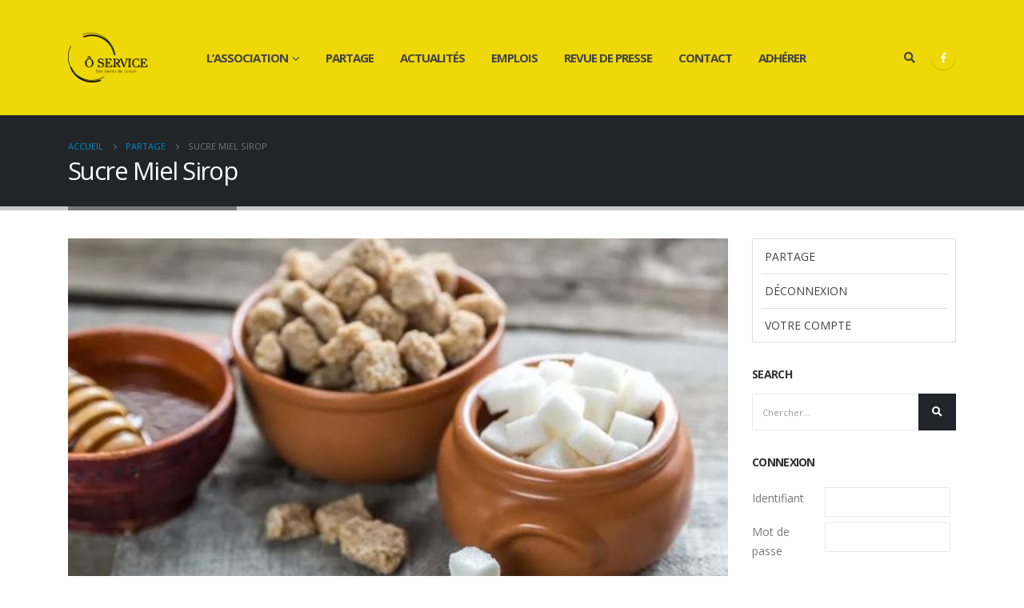

--- FILE ---
content_type: text/html; charset=UTF-8
request_url: https://oservice.fr/sucre-miel-sirop/
body_size: 13672
content:
<!DOCTYPE html>
<html lang="fr-FR">
<head>
	<meta charset="UTF-8">
	<!--[if IE]><meta http-equiv='X-UA-Compatible' content='IE=edge,chrome=1'><![endif]-->
	<meta name="viewport" content="width=device-width, initial-scale=1.0, minimum-scale=1.0">
	<link rel="profile" href="http://gmpg.org/xfn/11" />
	<link rel="pingback" href="https://oservice.fr/xmlrpc.php" />

		<link rel="shortcut icon" href="//oservice.fr/wp-content/uploads/2020/04/oservice-logo-fd-trans-cmjn.png" type="image/x-icon" />
		<link rel="apple-touch-icon" href="//oservice.fr/wp-content/uploads/2020/04/oservice-logo-fd-trans-cmjn.png">
		<link rel="apple-touch-icon" sizes="120x120" href="//oservice.fr/wp-content/uploads/2020/04/oservice-logo-fd-trans-cmjn.png">
		<link rel="apple-touch-icon" sizes="76x76" href="//oservice.fr/wp-content/uploads/2020/04/oservice-logo-fd-trans-cmjn.png">
		<link rel="apple-touch-icon" sizes="152x152" href="//oservice.fr/wp-content/uploads/2020/04/oservice-logo-fd-trans-cmjn.png">
	<title>Sucre Miel Sirop &#8211; Ô Service</title>
<link rel="alternate" hreflang="fr" href="https://oservice.fr/sucre-miel-sirop/" />
<link rel='dns-prefetch' href='//fonts.googleapis.com' />
<link rel='dns-prefetch' href='//s.w.org' />
<link rel="alternate" type="application/rss+xml" title="Ô Service &raquo; Flux" href="https://oservice.fr/feed/" />
<link rel="alternate" type="application/rss+xml" title="Ô Service &raquo; Flux des commentaires" href="https://oservice.fr/comments/feed/" />
<link rel="alternate" type="application/rss+xml" title="Ô Service &raquo; Sucre Miel Sirop Flux des commentaires" href="https://oservice.fr/sucre-miel-sirop/feed/" />
		<script>
			window._wpemojiSettings = {"baseUrl":"https:\/\/s.w.org\/images\/core\/emoji\/12.0.0-1\/72x72\/","ext":".png","svgUrl":"https:\/\/s.w.org\/images\/core\/emoji\/12.0.0-1\/svg\/","svgExt":".svg","source":{"concatemoji":"https:\/\/oservice.fr\/wp-includes\/js\/wp-emoji-release.min.js?ver=5.4.18"}};
			/*! This file is auto-generated */
			!function(e,a,t){var n,r,o,i=a.createElement("canvas"),p=i.getContext&&i.getContext("2d");function s(e,t){var a=String.fromCharCode;p.clearRect(0,0,i.width,i.height),p.fillText(a.apply(this,e),0,0);e=i.toDataURL();return p.clearRect(0,0,i.width,i.height),p.fillText(a.apply(this,t),0,0),e===i.toDataURL()}function c(e){var t=a.createElement("script");t.src=e,t.defer=t.type="text/javascript",a.getElementsByTagName("head")[0].appendChild(t)}for(o=Array("flag","emoji"),t.supports={everything:!0,everythingExceptFlag:!0},r=0;r<o.length;r++)t.supports[o[r]]=function(e){if(!p||!p.fillText)return!1;switch(p.textBaseline="top",p.font="600 32px Arial",e){case"flag":return s([127987,65039,8205,9895,65039],[127987,65039,8203,9895,65039])?!1:!s([55356,56826,55356,56819],[55356,56826,8203,55356,56819])&&!s([55356,57332,56128,56423,56128,56418,56128,56421,56128,56430,56128,56423,56128,56447],[55356,57332,8203,56128,56423,8203,56128,56418,8203,56128,56421,8203,56128,56430,8203,56128,56423,8203,56128,56447]);case"emoji":return!s([55357,56424,55356,57342,8205,55358,56605,8205,55357,56424,55356,57340],[55357,56424,55356,57342,8203,55358,56605,8203,55357,56424,55356,57340])}return!1}(o[r]),t.supports.everything=t.supports.everything&&t.supports[o[r]],"flag"!==o[r]&&(t.supports.everythingExceptFlag=t.supports.everythingExceptFlag&&t.supports[o[r]]);t.supports.everythingExceptFlag=t.supports.everythingExceptFlag&&!t.supports.flag,t.DOMReady=!1,t.readyCallback=function(){t.DOMReady=!0},t.supports.everything||(n=function(){t.readyCallback()},a.addEventListener?(a.addEventListener("DOMContentLoaded",n,!1),e.addEventListener("load",n,!1)):(e.attachEvent("onload",n),a.attachEvent("onreadystatechange",function(){"complete"===a.readyState&&t.readyCallback()})),(n=t.source||{}).concatemoji?c(n.concatemoji):n.wpemoji&&n.twemoji&&(c(n.twemoji),c(n.wpemoji)))}(window,document,window._wpemojiSettings);
		</script>
		<style>
img.wp-smiley,
img.emoji {
	display: inline !important;
	border: none !important;
	box-shadow: none !important;
	height: 1em !important;
	width: 1em !important;
	margin: 0 .07em !important;
	vertical-align: -0.1em !important;
	background: none !important;
	padding: 0 !important;
}
</style>
	<link rel='stylesheet' id='wp-block-library-css'  href='https://oservice.fr/wp-includes/css/dist/block-library/style.min.css?ver=5.4.18' media='all' />
<link rel='stylesheet' id='wp-block-library-theme-css'  href='https://oservice.fr/wp-includes/css/dist/block-library/theme.min.css?ver=5.4.18' media='all' />
<link rel='stylesheet' id='contact-form-7-css'  href='https://oservice.fr/wp-content/plugins/contact-form-7/includes/css/styles.css?ver=5.3.2' media='all' />
<link rel='stylesheet' id='wpdm-font-awesome-css'  href='https://oservice.fr/wp-content/plugins/download-manager/assets/fontawesome/css/all.min.css?ver=5.4.18' media='all' />
<link rel='stylesheet' id='wpdm-front-bootstrap-css'  href='https://oservice.fr/wp-content/plugins/download-manager/assets/bootstrap/css/bootstrap.min.css?ver=5.4.18' media='all' />
<link rel='stylesheet' id='wpdm-front-css'  href='https://oservice.fr/wp-content/plugins/download-manager/assets/css/front.css?ver=5.4.18' media='all' />
<link rel='stylesheet' id='rs-plugin-settings-css'  href='https://oservice.fr/wp-content/plugins/revslider/public/assets/css/rs6.css?ver=6.2.1' media='all' />
<style id='rs-plugin-settings-inline-css'>
#rs-demo-id {}
.tparrows:before{color:#7a7a7a;text-shadow:0 0 3px #fff;}.revslider-initialised .tp-loader{z-index:18;}
</style>
<link rel='stylesheet' id='wpml-tm-admin-bar-css'  href='https://oservice.fr/wp-content/plugins/wpml-translation-management/res/css/admin-bar-style.css?ver=2.9.8' media='all' />
<link rel='stylesheet' id='dashicons-css'  href='https://oservice.fr/wp-includes/css/dashicons.min.css?ver=5.4.18' media='all' />
<link rel='stylesheet' id='login-with-ajax-css'  href='https://oservice.fr/wp-content/plugins/login-with-ajax/templates/widget.css?ver=4.1' media='all' />
<link rel='stylesheet' id='js_composer_front-css'  href='https://oservice.fr/wp-content/plugins/js_composer/assets/css/js_composer.min.css?ver=6.1' media='all' />
<link rel='stylesheet' id='porto-google-fonts-css'  href='//fonts.googleapis.com/css?family=Open+Sans%3A200%2C300%2C400%2C500%2C600%2C700%2C800%7CShadows+Into+Light%3A400%2C700%7CPlayfair+Display%3A400%2C700&#038;ver=5.4.18' media='all' />
<link rel='stylesheet' id='bootstrap-css'  href='https://oservice.fr/wp-content/uploads/porto_styles/bootstrap.css?ver=5.3.2' media='all' />
<link rel='stylesheet' id='porto-plugins-css'  href='https://oservice.fr/wp-content/themes/porto/css/plugins.css?ver=5.4.18' media='all' />
<link rel='stylesheet' id='porto-theme-css'  href='https://oservice.fr/wp-content/themes/porto/css/theme.css?ver=5.4.18' media='all' />
<link rel='stylesheet' id='porto-shortcodes-css'  href='https://oservice.fr/wp-content/uploads/porto_styles/shortcodes.css?ver=5.3.2' media='all' />
<link rel='stylesheet' id='porto-dynamic-style-css'  href='https://oservice.fr/wp-content/uploads/porto_styles/dynamic_style.css?ver=5.3.2' media='all' />
<link rel='stylesheet' id='porto-style-css'  href='https://oservice.fr/wp-content/themes/porto/style.css?ver=5.4.18' media='all' />
<style id='porto-style-inline-css'>
#header .logo,.side-header-narrow-bar-logo{max-width:100px}@media (min-width:1170px){#header .logo{max-width:100px}}@media (max-width:991px){#header .logo{max-width:100px}}@media (max-width:767px){#header .logo{max-width:100px}}#header.sticky-header .logo{max-width:100px}.loading-overlay-showing > .loading-overlay{opacity:1;visibility:visible;transition-delay:0}.loading-overlay{transition:visibility 0s ease-in-out 0.5s,opacity 0.5s ease-in-out;position:absolute;bottom:0;left:0;opacity:0;right:0;top:0;visibility:hidden}.loading-overlay .loader{display:inline-block;border:2px solid transparent;width:40px;height:40px;-webkit-animation:spin 0.75s infinite linear;animation:spin 0.75s infinite linear;border-image:none;border-radius:50%;vertical-align:middle;position:absolute;margin:auto;left:0;right:0;top:0;bottom:0;z-index:2;border-top-color:#7a7a7a}.loading-overlay .loader:before{content:"";display:inline-block;border:inherit;width:inherit;height:inherit;-webkit-animation:spin 1.5s infinite ease;animation:spin 1.5s infinite ease;border-radius:inherit;position:absolute;left:-2px;top:-2px;border-top-color:inherit}body > .loading-overlay{position:fixed;z-index:999999}@media (min-width:992px){}@media (max-width:991px){#header .header-main .header-left,#header .header-main .header-center,#header .header-main .header-right,.fixed-header #header .header-main .header-left,.fixed-header #header .header-main .header-right,.fixed-header #header .header-main .header-center{padding-top:15px;padding-bottom:15px}}.page-top .page-title-wrap{line-height:0}.page-top .page-title:not(.b-none):after{content:'';position:absolute;width:100%;left:0;border-bottom:5px solid #7a7a7a;bottom:-32px}#header .feature-box p{line-height:1.5}@media (min-width:992px){.header-bottom{border-top:1px solid rgba(0,0,0,.08)}}@media (min-width:1440px){.container{max-width:1440px}}b{font-weight:900}.progress-label{font-size:.8em}.portfolio-item .thumb-info{background:#f4f4f4}.image-box .porto-sicon-header p{letter-spacing:-0.05em}.pagination-wrap .pagination{-ms-flex-pack:end;justify-content:flex-end}.posts-large .entry-title a{color:inherit}.posts-large .post .post-date .format,.posts-large .post .post-date .month{background:#212529}.posts-large .post .post-date .day{color:#212529}#header .share-links a:not(:hover){background:none;color:#fff}.header-bottom{border-top:1px solid #ededed}#header .main-menu > li.menu-item:first-child > a{padding-left:0}#footer .post-image img{width:70px;border-radius:50%}#footer .post-item-small{line-height:24px;border-top:none}#footer .post-item-small .post-image{margin-right:15px}#footer .post-item-small .post-date{font-size:.9em;margin-top:5px}#footer #recentcomments{border-bottom:none}#footer .recentcomments{border-top:none;margin-bottom:.4em;opacity:.8}#footer .recentcomments:before,#footer .recentcomments a{color:#08c}#footer .widget .recentcomments,#footer .recentcomments span{color:#fff}#footer .recentcomments a,#footer .recentcomments span{font-size:1em;font-weight:700}.widget_recent_comments > ul li:before{content:"\f105";font-size:1em;opacity:1;margin-right:.5rem}
</style>
<!--[if lt IE 10]>
<link rel='stylesheet' id='porto-ie-css'  href='https://oservice.fr/wp-content/themes/porto/css/ie.css?ver=5.4.18' media='all' />
<![endif]-->
<link rel='stylesheet' id='styles-child-css'  href='https://oservice.fr/wp-content/themes/porto-o-service/style.css?ver=5.4.18' media='all' />
<script src='https://oservice.fr/wp-includes/js/jquery/jquery.js?ver=1.12.4-wp'></script>
<script src='https://oservice.fr/wp-includes/js/jquery/jquery-migrate.min.js?ver=1.4.1'></script>
<script src='https://oservice.fr/wp-content/plugins/download-manager/assets/bootstrap/js/popper.min.js?ver=5.4.18'></script>
<script src='https://oservice.fr/wp-content/plugins/download-manager/assets/bootstrap/js/bootstrap.min.js?ver=5.4.18'></script>
<script>
var wpdm_url = {"home":"https:\/\/oservice.fr\/","site":"https:\/\/oservice.fr\/","ajax":"https:\/\/oservice.fr\/wp-admin\/admin-ajax.php"};
var wpdm_js = {"spinner":"<i class=\"fas fa-sun fa-spin\"><\/i>","client_id":"8c5e59a3905576c3b2c4514892c0206a"};
</script>
<script src='https://oservice.fr/wp-content/plugins/download-manager/assets/js/front.js?ver=3.2.76'></script>
<script src='https://oservice.fr/wp-content/plugins/revslider/public/assets/js/rbtools.min.js?ver=6.0'></script>
<script src='https://oservice.fr/wp-content/plugins/revslider/public/assets/js/rs6.min.js?ver=6.2.1'></script>
<script>
var LWA = {"ajaxurl":"https:\/\/oservice.fr\/wp-admin\/admin-ajax.php","off":""};
</script>
<script src='https://oservice.fr/wp-content/plugins/login-with-ajax/templates/login-with-ajax.legacy.min.js?ver=4.1'></script>
<link rel='https://api.w.org/' href='https://oservice.fr/wp-json/' />
<link rel="EditURI" type="application/rsd+xml" title="RSD" href="https://oservice.fr/xmlrpc.php?rsd" />
<link rel="wlwmanifest" type="application/wlwmanifest+xml" href="https://oservice.fr/wp-includes/wlwmanifest.xml" /> 
<link rel='prev' title='Sole' href='https://oservice.fr/sole/' />
<link rel='next' title='Truffe blanche' href='https://oservice.fr/truffe-blanche/' />
<meta name="generator" content="WordPress 5.4.18" />
<link rel="canonical" href="https://oservice.fr/sucre-miel-sirop/" />
<link rel='shortlink' href='https://oservice.fr/?p=19245' />
<link rel="alternate" type="application/json+oembed" href="https://oservice.fr/wp-json/oembed/1.0/embed?url=https%3A%2F%2Foservice.fr%2Fsucre-miel-sirop%2F" />
<link rel="alternate" type="text/xml+oembed" href="https://oservice.fr/wp-json/oembed/1.0/embed?url=https%3A%2F%2Foservice.fr%2Fsucre-miel-sirop%2F&#038;format=xml" />
<meta name="generator" content="WPML ver:4.3.15 stt:1,4;" />
<style>.recentcomments a{display:inline !important;padding:0 !important;margin:0 !important;}</style><meta name="generator" content="Powered by WPBakery Page Builder - drag and drop page builder for WordPress."/>
<meta name="generator" content="Powered by Slider Revolution 6.2.1 - responsive, Mobile-Friendly Slider Plugin for WordPress with comfortable drag and drop interface." />
<script type="text/javascript">function setREVStartSize(e){			
			try {								
				var pw = document.getElementById(e.c).parentNode.offsetWidth,
					newh;
				pw = pw===0 || isNaN(pw) ? window.innerWidth : pw;
				e.tabw = e.tabw===undefined ? 0 : parseInt(e.tabw);
				e.thumbw = e.thumbw===undefined ? 0 : parseInt(e.thumbw);
				e.tabh = e.tabh===undefined ? 0 : parseInt(e.tabh);
				e.thumbh = e.thumbh===undefined ? 0 : parseInt(e.thumbh);
				e.tabhide = e.tabhide===undefined ? 0 : parseInt(e.tabhide);
				e.thumbhide = e.thumbhide===undefined ? 0 : parseInt(e.thumbhide);
				e.mh = e.mh===undefined || e.mh=="" || e.mh==="auto" ? 0 : parseInt(e.mh,0);		
				if(e.layout==="fullscreen" || e.l==="fullscreen") 						
					newh = Math.max(e.mh,window.innerHeight);				
				else{					
					e.gw = Array.isArray(e.gw) ? e.gw : [e.gw];
					for (var i in e.rl) if (e.gw[i]===undefined || e.gw[i]===0) e.gw[i] = e.gw[i-1];					
					e.gh = e.el===undefined || e.el==="" || (Array.isArray(e.el) && e.el.length==0)? e.gh : e.el;
					e.gh = Array.isArray(e.gh) ? e.gh : [e.gh];
					for (var i in e.rl) if (e.gh[i]===undefined || e.gh[i]===0) e.gh[i] = e.gh[i-1];
										
					var nl = new Array(e.rl.length),
						ix = 0,						
						sl;					
					e.tabw = e.tabhide>=pw ? 0 : e.tabw;
					e.thumbw = e.thumbhide>=pw ? 0 : e.thumbw;
					e.tabh = e.tabhide>=pw ? 0 : e.tabh;
					e.thumbh = e.thumbhide>=pw ? 0 : e.thumbh;					
					for (var i in e.rl) nl[i] = e.rl[i]<window.innerWidth ? 0 : e.rl[i];
					sl = nl[0];									
					for (var i in nl) if (sl>nl[i] && nl[i]>0) { sl = nl[i]; ix=i;}															
					var m = pw>(e.gw[ix]+e.tabw+e.thumbw) ? 1 : (pw-(e.tabw+e.thumbw)) / (e.gw[ix]);					

					newh =  (e.type==="carousel" && e.justify==="true" ? e.gh[ix] : (e.gh[ix] * m)) + (e.tabh + e.thumbh);
				}			
				
				if(window.rs_init_css===undefined) window.rs_init_css = document.head.appendChild(document.createElement("style"));					
				document.getElementById(e.c).height = newh;
				window.rs_init_css.innerHTML += "#"+e.c+"_wrapper { height: "+newh+"px }";				
			} catch(e){
				console.log("Failure at Presize of Slider:" + e)
			}					   
		  };</script>
<noscript><style> .wpb_animate_when_almost_visible { opacity: 1; }</style></noscript><meta name="generator" content="WordPress Download Manager 3.2.76" />
<style type="text/css">/** Mega Menu CSS: fs **/</style>
                <style>
        /* WPDM Link Template Styles */        </style>
                <style>

            :root {
                --color-primary: #4a8eff;
                --color-primary-rgb: 74, 142, 255;
                --color-primary-hover: #4a8eff;
                --color-primary-active: #4a8eff;
                --color-secondary: #4a8eff;
                --color-secondary-rgb: 74, 142, 255;
                --color-secondary-hover: #4a8eff;
                --color-secondary-active: #4a8eff;
                --color-success: #18ce0f;
                --color-success-rgb: 24, 206, 15;
                --color-success-hover: #4a8eff;
                --color-success-active: #4a8eff;
                --color-info: #2CA8FF;
                --color-info-rgb: 44, 168, 255;
                --color-info-hover: #2CA8FF;
                --color-info-active: #2CA8FF;
                --color-warning: #f29e0f;
                --color-warning-rgb: 242, 158, 15;
                --color-warning-hover: orange;
                --color-warning-active: orange;
                --color-danger: #ff5062;
                --color-danger-rgb: 255, 80, 98;
                --color-danger-hover: #ff5062;
                --color-danger-active: #ff5062;
                --color-green: #30b570;
                --color-blue: #0073ff;
                --color-purple: #8557D3;
                --color-red: #ff5062;
                --color-muted: rgba(69, 89, 122, 0.6);
                --wpdm-font: "Rubik", -apple-system, BlinkMacSystemFont, "Segoe UI", Roboto, Helvetica, Arial, sans-serif, "Apple Color Emoji", "Segoe UI Emoji", "Segoe UI Symbol";
            }

            .wpdm-download-link.btn.btn-primary {
                border-radius: 4px;
            }


        </style>
        </head>
<body class="post-template-default single single-post postid-19245 single-format-standard wp-embed-responsive full blog-1  loading-overlay-showing wpb-js-composer js-comp-ver-6.1 vc_responsive" data-loading-overlay>
	<div class="loading-overlay">
		<div class="bounce-loader">
			<div class="bounce1"></div>
			<div class="bounce2"></div>
			<div class="bounce3"></div>
		</div>
	</div>
	
	<div class="page-wrapper"><!-- page wrapper -->

		
					<!-- header wrapper -->
			<div class="header-wrapper">
								

	<header id="header" class="header-builder">
	
	<div class="header-main header-has-center"><div class="header-row container"><div class="header-col header-left">		<div class="logo">
		<a href="https://oservice.fr/" title="Ô Service - Des talents de demain"  rel="home">
		<img class="img-responsive standard-logo retina-logo" src="//oservice.fr/wp-content/uploads/2020/04/oservice-logo-fd-trans-cmjn.png" alt="Ô Service" />	</a>
			</div>
		</div><div class="header-col header-center"><ul id="menu-menu" class="main-menu mega-menu show-arrow"><li id="nav-menu-item-16956" class="menu-item menu-item-type-custom menu-item-object-custom menu-item-has-children has-sub narrow"><a href="#">L&#8217;association</a>
<div class="popup"><div class="inner" style=""><ul class="sub-menu">
	<li id="nav-menu-item-16955" class="menu-item menu-item-type-post_type menu-item-object-page" data-cols="1"><a href="https://oservice.fr/qui-sommes-nous/">Qui sommes nous ?</a></li>
	<li id="nav-menu-item-2116" class="menu-item menu-item-type-post_type menu-item-object-page" data-cols="1"><a href="https://oservice.fr/partenaires-2/">Partenaires</a></li>
	<li id="nav-menu-item-19014" class="menu-item menu-item-type-custom menu-item-object-custom" data-cols="1"><a href="https://oservice.fr/member/">Ambassadeurs</a></li>
</ul></div></div>
</li>
<li id="nav-menu-item-19020" class="menu-item menu-item-type-post_type menu-item-object-page narrow"><a href="https://oservice.fr/partage/">Partage</a></li>
<li id="nav-menu-item-2078" class="menu-item menu-item-type-taxonomy menu-item-object-category narrow"><a href="https://oservice.fr/category/actualites/">Actualités</a></li>
<li id="nav-menu-item-16568" class="menu-item menu-item-type-post_type menu-item-object-page narrow"><a href="https://oservice.fr/emplois/">Emplois</a></li>
<li id="nav-menu-item-2080" class="menu-item menu-item-type-taxonomy menu-item-object-category narrow"><a href="https://oservice.fr/category/revue-de-presse/">Revue de presse</a></li>
<li id="nav-menu-item-2070" class="menu-item menu-item-type-post_type menu-item-object-page narrow"><a href="https://oservice.fr/contact/">Contact</a></li>
<li id="nav-menu-item-18397" class="menu-item menu-item-type-post_type menu-item-object-page narrow"><a href="https://oservice.fr/adherer/">Adhérer</a></li>
</ul></div><div class="header-col header-right"><div class="searchform-popup search-popup"><a class="search-toggle"><i class="fas fa-search"></i><span class="search-text">Chercher</span></a>	<form action="https://oservice.fr/" method="get"
		class="searchform">
		<div class="searchform-fields container">
			<span class="text"><input name="s" type="text" value="" placeholder="Type and hit enter..." autocomplete="off" /></span>
						<span class="button-wrap">
							<a href="#" class="btn-close-search-form"><i class="fas fa-times"></i></a>
						</span>
		</div>
			</form>
	</div><div class="share-links">		<a target="_blank"  rel="nofollow" class="share-facebook" href="https://www.facebook.com/OServiceDesTalentsDeDemain/" title="Facebook"></a>
		</div><a class="mobile-toggle"><i class="fas fa-bars"></i></a></div></div>
<div id="nav-panel">
	<div class="container">
		<div class="mobile-nav-wrap">
		<div class="menu-wrap"><ul id="menu-menu-1" class="mobile-menu accordion-menu"><li id="accordion-menu-item-16956" class="menu-item menu-item-type-custom menu-item-object-custom menu-item-has-children has-sub"><a href="#">L&#8217;association</a>
<span class="arrow"></span><ul class="sub-menu">
	<li id="accordion-menu-item-16955" class="menu-item menu-item-type-post_type menu-item-object-page"><a href="https://oservice.fr/qui-sommes-nous/">Qui sommes nous ?</a></li>
	<li id="accordion-menu-item-2116" class="menu-item menu-item-type-post_type menu-item-object-page"><a href="https://oservice.fr/partenaires-2/">Partenaires</a></li>
	<li id="accordion-menu-item-19014" class="menu-item menu-item-type-custom menu-item-object-custom"><a href="https://oservice.fr/member/">Ambassadeurs</a></li>
</ul>
</li>
<li id="accordion-menu-item-19020" class="menu-item menu-item-type-post_type menu-item-object-page"><a href="https://oservice.fr/partage/">Partage</a></li>
<li id="accordion-menu-item-2078" class="menu-item menu-item-type-taxonomy menu-item-object-category"><a href="https://oservice.fr/category/actualites/">Actualités</a></li>
<li id="accordion-menu-item-16568" class="menu-item menu-item-type-post_type menu-item-object-page"><a href="https://oservice.fr/emplois/">Emplois</a></li>
<li id="accordion-menu-item-2080" class="menu-item menu-item-type-taxonomy menu-item-object-category"><a href="https://oservice.fr/category/revue-de-presse/">Revue de presse</a></li>
<li id="accordion-menu-item-2070" class="menu-item menu-item-type-post_type menu-item-object-page"><a href="https://oservice.fr/contact/">Contact</a></li>
<li id="accordion-menu-item-18397" class="menu-item menu-item-type-post_type menu-item-object-page"><a href="https://oservice.fr/adherer/">Adhérer</a></li>
</ul><ul id="menu-logout" class="mobile-menu accordion-menu"><li id="accordion-menu-item-18142" class="menu-item menu-item-type-taxonomy menu-item-object-wpdmcategory"><a href="https://oservice.fr/download-category/partage/">Partage</a></li>
<li id="accordion-menu-item-5655" class="menu-item menu-item-type-custom menu-item-object-custom"><a title="Déconnexion" href="https://oservice.fr/wp-login.php?action=logout&#038;_wpnonce=d8dfa450f2&#038;lang=fr">Déconnexion</a></li>
<li id="accordion-menu-item-5654" class="menu-item menu-item-type-custom menu-item-object-custom"><a href="https://oservice.fr/wp-admin/profile.php">Votre compte</a></li>
</ul></div>		</div>
	</div>
</div>
</div>	</header>

							</div>
			<!-- end header wrapper -->
		
		
				<section class="page-top page-header-1">
		<div class="container">
	<div class="row">
		<div class="col-lg-12">
							<div class="breadcrumbs-wrap">
					<ul class="breadcrumb" itemscope itemtype="http://schema.org/BreadcrumbList"><li itemprop="itemListElement" itemscope itemtype="http://schema.org/ListItem"><a itemtype="http://schema.org/Thing" itemprop="item" href="https://oservice.fr"><span itemprop="name">Accueil</span><meta itemprop="position" content="1" /></a><i class="delimiter delimiter-2"></i></li><li itemprop="itemListElement" itemscope itemtype="http://schema.org/ListItem"><a itemtype="http://schema.org/Thing" itemprop="item" href="https://oservice.fr/category/partage/"><span itemprop="name">Partage</span><meta itemprop="position" content="2" /></a><i class="delimiter delimiter-2"></i></li><li>Sucre Miel Sirop</li></ul>				</div>
						<div class="page-title-wrap">
				<h1 class="page-title">Sucre Miel Sirop</h1>
							</div>
					</div>
	</div>
</div>
	</section>
	
		<div id="main" class="column2 column2-right-sidebar boxed"><!-- main -->

			<div class="container">
			<div class="row main-content-wrap">

			<!-- main content -->
			<div class="main-content col-lg-9">

			

<div id="content" role="main">

	
			
<article class="post-large post-19245 post type-post status-publish format-standard hentry category-partage">

		<div class="post-image single">
		<div class="post-slideshow porto-carousel owl-carousel nav-inside nav-inside-center nav-style-2 show-nav-hover has-ccols ccols-1" data-plugin-options='{"nav":true}'>
											<div>
								<div class="img-thumbnail">
						<img width="632" height="445" src="https://oservice.fr/wp-content/uploads/2020/06/sucre-632x445.jpg" class="owl-lazy img-responsive" alt="" />													<span class="zoom" data-src="https://oservice.fr/wp-content/uploads/2020/06/sucre.jpg" data-title=""><i class="fas fa-search"></i></span>
											</div>
								</div>
								</div>
		
			</div>

			<div class="post-date">
			<span class="day">25</span><span class="month">Juin</span><time>25 juin 2018</time>		</div>
	
	<div class="post-content">
					<h2 class="entry-title">Sucre Miel Sirop</h2>
				<span class="vcard" style="display: none;"><span class="fn"><a href="https://oservice.fr/author/oservice/" title="Articles par Denis Courtiade" rel="author">Denis Courtiade</a></span></span><span class="updated" style="display:none">2020-06-25T10:44:34+02:00</span>		<div class="post-meta">
							<span class="meta-author"><i class="far fa-user"></i> Par <a href="https://oservice.fr/author/oservice/" title="Articles par Denis Courtiade" rel="author">Denis Courtiade</a></span>							<span class="meta-cats"><i class="far fa-folder"></i> <a href="https://oservice.fr/category/partage/" rel="category tag">Partage</a></span>
													<span class="meta-comments"><i class="far fa-comments"></i> <a href="https://oservice.fr/sucre-miel-sirop/#respond" class="hash-scroll">0 Commentaires</a></span>
			
					</div>

		<div class="entry-content">
			<p><a href="https://oservice.fr/wp-content/uploads/2020/06/Sucre-Miel-Sirop-lAtelier-du-Maître-dHôtel.pdf">Sucre Miel Sirop l&#8217;Atelier du Maître d&#8217;Hôtel</a></p>
		</div>

	</div>

					<div class="post-share post-block">
					<h3><i class="fas fa-share"></i>Partager cette publication</h3>
							<div class="share-links"><a href="https://www.facebook.com/sharer.php?u=https://oservice.fr/sucre-miel-sirop/" target="_blank"  rel="nofollow" data-tooltip data-placement='bottom' title="Facebook" class="share-facebook">Facebook</a>
		<a href="https://twitter.com/intent/tweet?text=Sucre+Miel+Sirop&amp;url=https://oservice.fr/sucre-miel-sirop/" target="_blank"  rel="nofollow" data-tooltip data-placement='bottom' title="Gazouillement" class="share-twitter">Gazouillement</a>
		<a href="https://www.linkedin.com/shareArticle?mini=true&amp;url=https://oservice.fr/sucre-miel-sirop/&amp;title=Sucre+Miel+Sirop" target="_blank"  rel="nofollow" data-tooltip data-placement='bottom' title="LinkedIn" class="share-linkedin">LinkedIn</a>
		<a href="https://plus.google.com/share?url=https://oservice.fr/sucre-miel-sirop/" target="_blank"  rel="nofollow" data-tooltip data-placement='bottom' title="Google +" class="share-googleplus">Google +</a>
		<a href="mailto:?subject=Sucre+Miel+Sirop&amp;body=https://oservice.fr/sucre-miel-sirop/" target="_blank"  rel="nofollow" data-tooltip data-placement='bottom' title="Email" class="share-email">Email</a>
	</div>			</div>
		
	
	<div class="post-block post-author clearfix">
					<h3><i class="far fa-user"></i>Auteur</h3>
				<div class="img-thumbnail">
			<img alt='' src='https://secure.gravatar.com/avatar/ecbab05ca537c45419691850e02497ed?s=80&#038;d=mm&#038;r=g' srcset='https://secure.gravatar.com/avatar/ecbab05ca537c45419691850e02497ed?s=160&#038;d=mm&#038;r=g 2x' class='avatar avatar-80 photo' height='80' width='80' />		</div>
		<p><strong class="name"><a href="https://oservice.fr/author/oservice/" title="Articles par Denis Courtiade" rel="author">Denis Courtiade</a></strong></p>
		<p></p>
	</div>

			
	<div id="respond" class="comment-respond">
		<h3 id="reply-title" class="comment-reply-title">Laisser un commentaire <small><a rel="nofollow" id="cancel-comment-reply-link" href="/sucre-miel-sirop/#respond" style="display:none;">Annuler la réponse</a></small></h3><form action="https://oservice.fr/wp-comments-post.php" method="post" id="commentform" class="comment-form" novalidate><p class="comment-notes"><span id="email-notes">Votre adresse de messagerie ne sera pas publiée.</span> Les champs obligatoires sont indiqués avec <span class="required">*</span></p><p class="comment-form-comment"><label for="comment">Commentaire</label> <textarea id="comment" name="comment" cols="45" rows="8" maxlength="65525" required="required"></textarea></p><input name="wpml_language_code" type="hidden" value="fr" /><p class="comment-form-author"><label for="author">Nom <span class="required">*</span></label> <input id="author" name="author" type="text" value="" size="30" maxlength="245" required='required' /></p>
<p class="comment-form-email"><label for="email">Adresse de messagerie <span class="required">*</span></label> <input id="email" name="email" type="email" value="" size="30" maxlength="100" aria-describedby="email-notes" required='required' /></p>
<p class="comment-form-url"><label for="url">Site web</label> <input id="url" name="url" type="url" value="" size="30" maxlength="200" /></p>
<p class="form-submit"><input name="submit" type="submit" id="submit" class="btn btn-modern" value="Laisser un commentaire" /> <input type='hidden' name='comment_post_ID' value='19245' id='comment_post_ID' />
<input type='hidden' name='comment_parent' id='comment_parent' value='0' />
</p><p style="display: none !important;"><label>&#916;<textarea name="ak_hp_textarea" cols="45" rows="8" maxlength="100"></textarea></label><input type="hidden" id="ak_js_1" name="ak_js" value="110"/><script>document.getElementById( "ak_js_1" ).setAttribute( "value", ( new Date() ).getTime() );</script></p></form>	</div><!-- #respond -->
		
</article>

								<hr class="tall"/>
					<div class="related-posts">
												<h4 class="sub-title">Related <strong>Posts</strong></h4>
						<div class="row">
							<div class="post-carousel porto-carousel owl-carousel show-nav-title" data-plugin-options="{&quot;themeConfig&quot;:true,&quot;lg&quot;:3,&quot;md&quot;:3,&quot;sm&quot;:2}">
							<div class="post-item">
		<a href="https://oservice.fr/pomme-poire/"> <span class="post-image thumb-info thumb-info-hide-wrapper-bg m-b-md"> <span class="thumb-info-wrapper"> <img class="img-responsive" width="450" height="250" src="https://oservice.fr/wp-content/uploads/2020/06/5115a8e0c1403d6df8bba8c6842414e1-450x250.jpg" alt="" />
			<span class="zoom" data-src="https://oservice.fr/wp-content/uploads/2020/06/5115a8e0c1403d6df8bba8c6842414e1.jpg" data-title=""><i class="fas fa-search"></i></span>
		</span> </span> </a>
			<div class="post-date">
		<span class="day">25</span><span class="month">Juin</span><time>25 juin 2018</time>	</div>
			<h4><a href="https://oservice.fr/pomme-poire/">
		Pomme Poire	</a></h4>
		<div><p class="post-excerpt">Pomme &amp; Poire l'Atelier du Maître d'Hôtel <a class="read-more" href="https://oservice.fr/pomme-poire/">Lire la suite <i class="fas fa-angle-right"></i></a></p></div> </div>
<div class="post-item">
		<a href="https://oservice.fr/temoignage/"> <span class="post-image thumb-info thumb-info-hide-wrapper-bg m-b-md"> <span class="thumb-info-wrapper"> <img class="img-responsive" width="450" height="250" src="https://oservice.fr/wp-content/uploads/2020/09/IMG_20200917_095754-450x250.jpg" alt="" />
			<span class="zoom" data-src="https://oservice.fr/wp-content/uploads/2020/09/IMG_20200917_095754-scaled.jpg" data-title=""><i class="fas fa-search"></i></span>
		</span> </span> </a>
			<div class="post-date">
		<span class="day">22</span><span class="month">Sep</span><time>22 septembre 2020</time>	</div>
			<h4><a href="https://oservice.fr/temoignage/">
		&#8220;Il était une fois&#8230;&#8221; #1: Inspiration Cuivrée	</a></h4>
		<div><p class="post-excerpt">
Selon @editionslarousse une tâche ingrate serait:



Difficile, pénible ou rebutant, qui exige...  <a class="read-more" href="https://oservice.fr/temoignage/">Lire la suite <i class="fas fa-angle-right"></i></a></p></div> </div>
<div class="post-item">
		<a href="https://oservice.fr/cafe/"> <span class="post-image thumb-info thumb-info-hide-wrapper-bg m-b-md"> <span class="thumb-info-wrapper"> <img class="img-responsive" width="450" height="250" src="https://oservice.fr/wp-content/uploads/2020/06/cafe-6_4064762-450x250.jpg" alt="" />
			<span class="zoom" data-src="https://oservice.fr/wp-content/uploads/2020/06/cafe-6_4064762.jpg" data-title=""><i class="fas fa-search"></i></span>
		</span> </span> </a>
			<div class="post-date">
		<span class="day">25</span><span class="month">Juin</span><time>25 juin 2018</time>	</div>
			<h4><a href="https://oservice.fr/cafe/">
		Café	</a></h4>
		<div><p class="post-excerpt">Café <a class="read-more" href="https://oservice.fr/cafe/">Lire la suite <i class="fas fa-angle-right"></i></a></p></div> </div>
<div class="post-item">
		<a href="https://oservice.fr/saumon/"> <span class="post-image thumb-info thumb-info-hide-wrapper-bg m-b-md"> <span class="thumb-info-wrapper"> <img class="img-responsive" width="450" height="250" src="https://oservice.fr/wp-content/uploads/2020/06/hel-laks-web-450x250.jpg" alt="" />
			<span class="zoom" data-src="https://oservice.fr/wp-content/uploads/2020/06/hel-laks-web.jpg" data-title=""><i class="fas fa-search"></i></span>
		</span> </span> </a>
			<div class="post-date">
		<span class="day">25</span><span class="month">Juin</span><time>25 juin 2018</time>	</div>
			<h4><a href="https://oservice.fr/saumon/">
		Saumon	</a></h4>
		<div><p class="post-excerpt">Saumon l'Atelier du Maître d'Hôtel <a class="read-more" href="https://oservice.fr/saumon/">Lire la suite <i class="fas fa-angle-right"></i></a></p></div> </div>
<div class="post-item">
		<a href="https://oservice.fr/magazine-le-chef-edition-speciale-service/"> <span class="post-image thumb-info thumb-info-hide-wrapper-bg m-b-md"> <span class="thumb-info-wrapper"> <img class="img-responsive" width="450" height="250" src="https://oservice.fr/wp-content/uploads/2020/06/Capture-450x250.jpg" alt="" />
			<span class="zoom" data-src="https://oservice.fr/wp-content/uploads/2020/06/Capture.jpg" data-title=""><i class="fas fa-search"></i></span>
		</span> </span> </a>
			<div class="post-date">
		<span class="day">24</span><span class="month">Juin</span><time>24 juin 2020</time>	</div>
			<h4><a href="https://oservice.fr/magazine-le-chef-edition-speciale-service/">
		Magazine le Chef édition spéciale -service-	</a></h4>
		<div><p class="post-excerpt">Le Chef édition spéciale service Denis Courtiade 26.01.2013 <a class="read-more" href="https://oservice.fr/magazine-le-chef-edition-speciale-service/">Lire la suite <i class="fas fa-angle-right"></i></a></p></div> </div>
<div class="post-item">
		<a href="https://oservice.fr/cigare/"> <span class="post-image thumb-info thumb-info-hide-wrapper-bg m-b-md"> <span class="thumb-info-wrapper"> <img class="img-responsive" width="450" height="250" src="https://oservice.fr/wp-content/uploads/2020/06/cigare-cuba-e1488379429638-450x250.jpg" alt="" />
			<span class="zoom" data-src="https://oservice.fr/wp-content/uploads/2020/06/cigare-cuba-e1488379429638.jpg" data-title=""><i class="fas fa-search"></i></span>
		</span> </span> </a>
			<div class="post-date">
		<span class="day">25</span><span class="month">Juin</span><time>25 juin 2018</time>	</div>
			<h4><a href="https://oservice.fr/cigare/">
		Cigare	</a></h4>
		<div><p class="post-excerpt">Cigare l'Atelier du Maître d'Hôtel <a class="read-more" href="https://oservice.fr/cigare/">Lire la suite <i class="fas fa-angle-right"></i></a></p></div> </div>
<div class="post-item">
		<a href="https://oservice.fr/escargot/"> <span class="post-image thumb-info thumb-info-hide-wrapper-bg m-b-md"> <span class="thumb-info-wrapper"> <img class="img-responsive" width="450" height="250" src="https://oservice.fr/wp-content/uploads/2020/06/1599px-escargots_on_dish-816x544-1-450x250.jpg" alt="" />
			<span class="zoom" data-src="https://oservice.fr/wp-content/uploads/2020/06/1599px-escargots_on_dish-816x544-1.jpg" data-title=""><i class="fas fa-search"></i></span>
		</span> </span> </a>
			<div class="post-date">
		<span class="day">25</span><span class="month">Juin</span><time>25 juin 2018</time>	</div>
			<h4><a href="https://oservice.fr/escargot/">
		Escargot	</a></h4>
		<div><p class="post-excerpt">Escargot l'Atelier du Maître d'Hôtel

by DanceWithNyanko - Wikimedia Commons <a class="read-more" href="https://oservice.fr/escargot/">Lire la suite <i class="fas fa-angle-right"></i></a></p></div> </div>
<div class="post-item">
		<a href="https://oservice.fr/fraises-framboises-baies/"> <span class="post-image thumb-info thumb-info-hide-wrapper-bg m-b-md"> <span class="thumb-info-wrapper"> <img class="img-responsive" width="450" height="250" src="https://oservice.fr/wp-content/uploads/2020/06/M5881J-450x250.jpg" alt="" />
			<span class="zoom" data-src="https://oservice.fr/wp-content/uploads/2020/06/M5881J.jpg" data-title=""><i class="fas fa-search"></i></span>
		</span> </span> </a>
			<div class="post-date">
		<span class="day">25</span><span class="month">Juin</span><time>25 juin 2018</time>	</div>
			<h4><a href="https://oservice.fr/fraises-framboises-baies/">
		Fraises framboises baies	</a></h4>
		<div><p class="post-excerpt">Fraise Framboise Baies Sauvages l'Atelier du Maître d'Hôtel <a class="read-more" href="https://oservice.fr/fraises-framboises-baies/">Lire la suite <i class="fas fa-angle-right"></i></a></p></div> </div>
<div class="post-item">
		<a href="https://oservice.fr/un-cafe-oui-mais-lequel/"> <span class="post-image thumb-info thumb-info-hide-wrapper-bg m-b-md"> <span class="thumb-info-wrapper"> <img class="img-responsive" width="450" height="250" src="https://oservice.fr/wp-content/uploads/2020/09/120107006_697581464170259_5358826631713917760_n-450x250.jpg" alt="" />
			<span class="zoom" data-src="https://oservice.fr/wp-content/uploads/2020/09/120107006_697581464170259_5358826631713917760_n.jpg" data-title=""><i class="fas fa-search"></i></span>
		</span> </span> </a>
			<div class="post-date">
		<span class="day">26</span><span class="month">Sep</span><time>26 septembre 2020</time>	</div>
			<h4><a href="https://oservice.fr/un-cafe-oui-mais-lequel/">
		Un café ? oui mais lequel?&#8230;	</a></h4>
		<div><p class="post-excerpt"> <a class="read-more" href="https://oservice.fr/un-cafe-oui-mais-lequel/">Lire la suite <i class="fas fa-angle-right"></i></a></p></div> </div>
<div class="post-item">
		<a href="https://oservice.fr/caviar/"> <span class="post-image thumb-info thumb-info-hide-wrapper-bg m-b-md"> <span class="thumb-info-wrapper"> <img class="img-responsive" width="300" height="169" src="https://oservice.fr/wp-content/uploads/2020/06/téléchargement.jpg" alt="" />
			<span class="zoom" data-src="https://oservice.fr/wp-content/uploads/2020/06/téléchargement.jpg" data-title=""><i class="fas fa-search"></i></span>
		</span> </span> </a>
			<div class="post-date">
		<span class="day">25</span><span class="month">Juin</span><time>25 juin 2018</time>	</div>
			<h4><a href="https://oservice.fr/caviar/">
		Caviar	</a></h4>
		<div><p class="post-excerpt">Caviar <a class="read-more" href="https://oservice.fr/caviar/">Lire la suite <i class="fas fa-angle-right"></i></a></p></div> </div>
							</div>
						</div>
					</div>
					</div>

		

</div><!-- end main content -->

	<div class="col-lg-3 sidebar porto-blog-sidebar right-sidebar"><!-- main sidebar -->
				<div data-plugin-sticky data-plugin-options="{&quot;autoInit&quot;: true, &quot;minWidth&quot;: 992, &quot;containerSelector&quot;: &quot;.main-content-wrap&quot;,&quot;autoFit&quot;:true, &quot;paddingOffsetBottom&quot;: 10}">
						<div class="sidebar-content">
							<div id="main-sidebar-menu" class="widget_sidebar_menu main-sidebar-menu">
										<div class="sidebar-menu-wrap">
						<ul id="menu-logout-1" class="sidebar-menu"><li id="nav-menu-item-18142" class="menu-item menu-item-type-taxonomy menu-item-object-wpdmcategory  narrow "><a href="https://oservice.fr/download-category/partage/">Partage</a></li>
<li id="nav-menu-item-5655" class="menu-item menu-item-type-custom menu-item-object-custom  narrow "><a title="Déconnexion" href="https://oservice.fr/wp-login.php?action=logout&#038;_wpnonce=d8dfa450f2&#038;lang=fr">Déconnexion</a></li>
<li id="nav-menu-item-5654" class="menu-item menu-item-type-custom menu-item-object-custom  narrow "><a href="https://oservice.fr/wp-admin/profile.php">Votre compte</a></li>
</ul>					</div>
				</div>
						<aside id="search-2" class="widget widget_search"><h3 class="widget-title">Search</h3>
<form method="get" id="searchform" class="searchform" action="https://oservice.fr/">
	<div class="input-group">
		<input class="form-control" placeholder="Chercher&hellip;" name="s" id="s" type="text">
		<span class="input-group-append">
			<button type="submit" class="btn btn-dark p-2"><i class="fas fa-search m-2"></i></button>
		</span>
	</div>
<input type='hidden' name='lang' value='fr' /></form>
</aside><aside id="loginwithajaxwidget-2" class="widget widget_loginwithajaxwidget"><h3 class="widget-title"><span class="lwa-title">Connexion</span></h3>	<div class="lwa lwa-default">        <form class="lwa-form" action="https://oservice.fr/wp-login.php?template=default" method="post">
        	<div>
        	<span class="lwa-status"></span>
            <table>
                <tr class="lwa-username">
                    <td class="lwa-username-label">
                        <label>Identifiant</label>
                    </td>
                    <td class="lwa-username-input">
                        <input type="text" name="log" />
                    </td>
                </tr>
                <tr class="lwa-password">
                    <td class="lwa-password-label">
                        <label>Mot de passe</label>
                    </td>
                    <td class="lwa-password-input">
                        <input type="password" name="pwd" />
                    </td>
                </tr>
                <tr><td colspan="2"><input type="hidden" name="lang" id="lang" value="fr" /></td></tr>
                <tr class="lwa-submit">
                    <td class="lwa-submit-button">
                        <input type="submit" name="wp-submit" id="lwa_wp-submit" value="Connexion" tabindex="100" />
                        <input type="hidden" name="lwa_profile_link" value="1" />
                        <input type="hidden" name="login-with-ajax" value="login" />
						                    </td>
                    <td class="lwa-submit-links">
                        <input name="rememberme" type="checkbox" class="lwa-rememberme" value="forever" /> <label>Se souvenir de moi</label>
                        <br />
												<a class="lwa-links-remember" href="https://oservice.fr/wp-login.php?action=lostpassword&#038;template=default" title="Mot de passe retrouvé">Mot de passe oublié ?</a>
						                                            </td>
                </tr>
            </table>
            </div>
        </form>
                <form class="lwa-remember" action="https://oservice.fr/wp-login.php?action=lostpassword&#038;template=default" method="post" style="display:none;">
        	<div>
        	<span class="lwa-status"></span>
            <table>
                <tr>
                    <td>
                        <strong>Mot de passe oublié</strong>         
                    </td>
                </tr>
                <tr>
                    <td class="lwa-remember-email">  
                                                <input type="text" name="user_login" class="lwa-user-remember" value="Entrez votre identifiant ou votre email" onfocus="if(this.value == 'Entrez votre identifiant ou votre email'){this.value = '';}" onblur="if(this.value == ''){this.value = 'Entrez votre identifiant ou votre email'}" />
                        <input type="hidden" name="lang" id="lang" value="fr" />                    </td>
                </tr>
                <tr>
                    <td class="lwa-remember-buttons">
                        <input type="submit" value="Obtenir un nouveau mot de passe" class="lwa-button-remember" />
                        <a href="#" class="lwa-links-remember-cancel">Annuler</a>
                        <input type="hidden" name="login-with-ajax" value="remember" />
                    </td>
                </tr>
            </table>
            </div>
        </form>
        			</div></aside><aside id="categories-2" class="widget widget_categories"><h3 class="widget-title">Categories</h3>		<ul>
				<li class="cat-item cat-item-3"><a href="https://oservice.fr/category/actualites/">Actualités</a>
</li>
	<li class="cat-item cat-item-6"><a href="https://oservice.fr/category/ambassadeurs/">Ambassadeurs</a>
</li>
	<li class="cat-item cat-item-5"><a href="https://oservice.fr/category/associes/">Associés</a>
</li>
	<li class="cat-item cat-item-4"><a href="https://oservice.fr/category/emplois/">Emplois</a>
</li>
	<li class="cat-item cat-item-32"><a href="https://oservice.fr/category/liens-professionnels-enseignants/">Liens Professionnels-Enseignants</a>
</li>
	<li class="cat-item cat-item-1"><a href="https://oservice.fr/category/non-classifiee/">Non classifié(e)</a>
</li>
	<li class="cat-item cat-item-86"><a href="https://oservice.fr/category/partage/">Partage</a>
</li>
	<li class="cat-item cat-item-11"><a href="https://oservice.fr/category/partenaires/">Partenaires</a>
</li>
	<li class="cat-item cat-item-2"><a href="https://oservice.fr/category/revue-de-presse/">Revue de presse</a>
</li>
		</ul>
			</aside><aside id="recent_posts-widget-2" class="widget widget-recent-posts"><h3 class="widget-title">Latest Posts</h3>			<div class="row">
				<div class="post-carousel porto-carousel owl-carousel show-nav-title" data-plugin-options="{&quot;themeConfig&quot;:true,&quot;lg&quot;:1,&quot;md&quot;:3,&quot;sm&quot;:2,&quot;single&quot;:true,&quot;animateIn&quot;:&quot;&quot;,&quot;animateOut&quot;:&quot;&quot;}">
					<div class="post-slide"><div class="post-item-small">
			<div class="post-image img-thumbnail">
			<a href="https://oservice.fr/30528/">
				<img width="85" height="85" src="https://oservice.fr/wp-content/uploads/2026/01/Capture-d’écran-173-85x85.png" alt="" />
			</a>
		</div>
		<div class="post-item-content">
						<h5 class="post-item-title"><a href="https://oservice.fr/30528/">2e édition de La Vaisselle des Chefs à Paris</a></h5>
					<span class="post-date">16 janvier 2026</span>
			</div>
</div>
<div class="post-item-small">
			<div class="post-image img-thumbnail">
			<a href="https://oservice.fr/7e-edition-du-trophee-frederic-delair/">
				<img width="85" height="85" src="https://oservice.fr/wp-content/uploads/2026/01/Capture-d’écran-169-1-85x85.png" alt="" />
			</a>
		</div>
		<div class="post-item-content">
						<h5 class="post-item-title"><a href="https://oservice.fr/7e-edition-du-trophee-frederic-delair/">7e édition du Trophée Frédéric Delair</a></h5>
					<span class="post-date">16 janvier 2026</span>
			</div>
</div>
<div class="post-item-small">
			<div class="post-image img-thumbnail">
			<a href="https://oservice.fr/chef-de-rang-f-h-restaurant-kei-paris/">
				<img width="85" height="85" src="https://oservice.fr/wp-content/uploads/2026/01/7-offres-emploi-750x450-1-85x85.jpg" alt="" />
			</a>
		</div>
		<div class="post-item-content">
						<h5 class="post-item-title"><a href="https://oservice.fr/chef-de-rang-f-h-restaurant-kei-paris/">Chef de Rang (f/h) &#8211; Restaurant Kei *** &#8211; Paris</a></h5>
					<span class="post-date">4 janvier 2026</span>
			</div>
</div>
</div><div class="post-slide"><div class="post-item-small">
			<div class="post-image img-thumbnail">
			<a href="https://oservice.fr/o-service-vous-souhaite-une-tres-belle-annee-2026/">
				<img width="85" height="85" src="https://oservice.fr/wp-content/uploads/2026/01/7ed19bc1-099e-4227-953e-dfb412e22a77-85x85.png" alt="" />
			</a>
		</div>
		<div class="post-item-content">
						<h5 class="post-item-title"><a href="https://oservice.fr/o-service-vous-souhaite-une-tres-belle-annee-2026/">Ô Service vous souhaite une très belle Année 2026</a></h5>
					<span class="post-date">3 janvier 2026</span>
			</div>
</div>
<div class="post-item-small">
			<div class="post-image img-thumbnail">
			<a href="https://oservice.fr/etoile-rouge-et-service-en-salle-le-michelin-entre-deni-et-evidence/">
				<img width="85" height="85" src="https://oservice.fr/wp-content/uploads/2025/12/service-en-salle-etoile-michelin-85x85.jpg" alt="" />
			</a>
		</div>
		<div class="post-item-content">
						<h5 class="post-item-title"><a href="https://oservice.fr/etoile-rouge-et-service-en-salle-le-michelin-entre-deni-et-evidence/">Étoile rouge et service en salle : le Michelin, entre déni et évidence</a></h5>
					<span class="post-date">16 décembre 2025</span>
			</div>
</div>
<div class="post-item-small">
			<div class="post-image img-thumbnail">
			<a href="https://oservice.fr/deux-wallons-picards-en-finale-du-concours-du-premier-maitre-dhotel-de-belgique-2026/">
				<img width="85" height="85" src="https://oservice.fr/wp-content/uploads/2025/12/161908-bWFpdHJlaG90ZWwuanBn-85x85.jpg" alt="" />
			</a>
		</div>
		<div class="post-item-content">
						<h5 class="post-item-title"><a href="https://oservice.fr/deux-wallons-picards-en-finale-du-concours-du-premier-maitre-dhotel-de-belgique-2026/">Deux Wallons picards en finale du concours du premier maître d’hôtel de Belgique 2026</a></h5>
					<span class="post-date">10 décembre 2025</span>
			</div>
</div>
</div>				</div>
			</div>
			</aside>		</div>
				</div>
					</div><!-- end main sidebar -->


	</div>
	</div>


		
			
			</div><!-- end main -->

			
			<div class="footer-wrapper">

				
				
				<div id="footer" class="footer-1 show-ribbon"
>
			<div class="footer-main">
			<div class="container">
									<div class="footer-ribbon">Des talents de demain</div>
				
									<div class="row">
														<div class="col-lg-4">
									<aside id="categories-3" class="widget widget_categories"><h3 class="widget-title">Categories</h3>		<ul>
				<li class="cat-item cat-item-3"><a href="https://oservice.fr/category/actualites/">Actualités</a> (1 236)
</li>
	<li class="cat-item cat-item-6"><a href="https://oservice.fr/category/ambassadeurs/">Ambassadeurs</a> (123)
</li>
	<li class="cat-item cat-item-5"><a href="https://oservice.fr/category/associes/">Associés</a> (10)
</li>
	<li class="cat-item cat-item-4"><a href="https://oservice.fr/category/emplois/">Emplois</a> (525)
</li>
	<li class="cat-item cat-item-32"><a href="https://oservice.fr/category/liens-professionnels-enseignants/">Liens Professionnels-Enseignants</a> (1)
</li>
	<li class="cat-item cat-item-1"><a href="https://oservice.fr/category/non-classifiee/">Non classifié(e)</a> (21)
</li>
	<li class="cat-item cat-item-86"><a href="https://oservice.fr/category/partage/">Partage</a> (54)
</li>
	<li class="cat-item cat-item-11"><a href="https://oservice.fr/category/partenaires/">Partenaires</a> (19)
</li>
	<li class="cat-item cat-item-2"><a href="https://oservice.fr/category/revue-de-presse/">Revue de presse</a> (620)
</li>
		</ul>
			</aside>								</div>
																<div class="col-lg-3">
									<aside id="recent_posts-widget-3" class="widget widget-recent-posts"><h3 class="widget-title">Recent Posts</h3>			<div>
				<div>
					<div class="post-slide"><div class="post-item-small">
			<div class="post-image img-thumbnail">
			<a href="https://oservice.fr/30528/">
				<img width="85" height="85" src="https://oservice.fr/wp-content/uploads/2026/01/Capture-d’écran-173-85x85.png" alt="" />
			</a>
		</div>
		<div class="post-item-content">
						<h5 class="post-item-title"><a href="https://oservice.fr/30528/">2e édition de La Vaisselle des Chefs à Paris</a></h5>
					<span class="post-date">16 janvier 2026</span>
			</div>
</div>
<div class="post-item-small">
			<div class="post-image img-thumbnail">
			<a href="https://oservice.fr/7e-edition-du-trophee-frederic-delair/">
				<img width="85" height="85" src="https://oservice.fr/wp-content/uploads/2026/01/Capture-d’écran-169-1-85x85.png" alt="" />
			</a>
		</div>
		<div class="post-item-content">
						<h5 class="post-item-title"><a href="https://oservice.fr/7e-edition-du-trophee-frederic-delair/">7e édition du Trophée Frédéric Delair</a></h5>
					<span class="post-date">16 janvier 2026</span>
			</div>
</div>
</div>				</div>
			</div>
			</aside>								</div>
																<div class="col-lg-3">
									<aside id="recent-comments-2" class="widget widget_recent_comments"><h3 class="widget-title">Recent Comments</h3><ul id="recentcomments"><li class="recentcomments"><span class="comment-author-link"><a href='https://abmtrade.fr/' rel='external nofollow ugc' class='url'>Abm Insulation</a></span> dans <a href="https://oservice.fr/service-a-la-francaise-le-retour-du-geste-qui-enchante-la-table-par-francois-simon/#comment-46475">Service à la française : le retour du geste qui enchante la table   par François Simon</a></li><li class="recentcomments"><span class="comment-author-link">Raphaël MICHAUT</span> dans <a href="https://oservice.fr/o-service-felicite-raphael-michaut-qui-remporte-lor-a-la-finale-euroskills-2025/#comment-46122">Ô Service félicite Raphaël Michaut qui remporte l&#8217;or à la finale Euroskills 2025</a></li><li class="recentcomments"><span class="comment-author-link">Denis Courtiade</span> dans <a href="https://oservice.fr/joaquim-braz-2/#comment-45592">Joaquim Braz</a></li></ul></aside>								</div>
																<div class="col-lg-2">
																	</div>
													</div>
				
							</div>
		</div>
	
	<div class="footer-bottom">
	<div class="container">
				<div class="footer-left">
							<span class="logo">
					<a href="https://oservice.fr/" title="Ô Service - Des talents de demain">
						<img class="img-responsive" src="//oservice.fr/wp-content/uploads/2020/04/oservice-logo-fd-trans-cmjn.png" alt="Ô Service" />					</a>
				</span>
						<span class="footer-copyright">© Copyright 2020. Tous droits réservés.</span>		</div>
		
		
					<div class="footer-right"></div>
			</div>
</div>
</div>

				
			</div>

		
		
	</div><!-- end wrapper -->
	

<!--[if lt IE 9]>
<script src="https://oservice.fr/wp-content/themes/porto/js/libs/html5shiv.min.js"></script>
<script src="https://oservice.fr/wp-content/themes/porto/js/libs/respond.min.js"></script>
<![endif]-->

            <script>
                jQuery(function($){

                    
                });
            </script>
            <div id="fb-root"></div>
            <script>
var wpcf7 = {"apiSettings":{"root":"https:\/\/oservice.fr\/wp-json\/contact-form-7\/v1","namespace":"contact-form-7\/v1"}};
</script>
<script src='https://oservice.fr/wp-content/plugins/contact-form-7/includes/js/scripts.js?ver=5.3.2'></script>
<script src='https://oservice.fr/wp-includes/js/dist/vendor/wp-polyfill.min.js?ver=7.4.4'></script>
<script>
( 'fetch' in window ) || document.write( '<script src="https://oservice.fr/wp-includes/js/dist/vendor/wp-polyfill-fetch.min.js?ver=3.0.0"></scr' + 'ipt>' );( document.contains ) || document.write( '<script src="https://oservice.fr/wp-includes/js/dist/vendor/wp-polyfill-node-contains.min.js?ver=3.42.0"></scr' + 'ipt>' );( window.DOMRect ) || document.write( '<script src="https://oservice.fr/wp-includes/js/dist/vendor/wp-polyfill-dom-rect.min.js?ver=3.42.0"></scr' + 'ipt>' );( window.URL && window.URL.prototype && window.URLSearchParams ) || document.write( '<script src="https://oservice.fr/wp-includes/js/dist/vendor/wp-polyfill-url.min.js?ver=3.6.4"></scr' + 'ipt>' );( window.FormData && window.FormData.prototype.keys ) || document.write( '<script src="https://oservice.fr/wp-includes/js/dist/vendor/wp-polyfill-formdata.min.js?ver=3.0.12"></scr' + 'ipt>' );( Element.prototype.matches && Element.prototype.closest ) || document.write( '<script src="https://oservice.fr/wp-includes/js/dist/vendor/wp-polyfill-element-closest.min.js?ver=2.0.2"></scr' + 'ipt>' );
</script>
<script src='https://oservice.fr/wp-includes/js/dist/i18n.min.js?ver=526cadb8371e147b94b51de08c0e6167'></script>
<script src='https://oservice.fr/wp-includes/js/jquery/jquery.form.min.js?ver=4.2.1'></script>
<script src='https://oservice.fr/wp-includes/js/hoverIntent.min.js?ver=1.8.1'></script>
<script>
var megamenu = {"timeout":"300","interval":"100"};
</script>
<script src='https://oservice.fr/wp-content/plugins/megamenu/js/maxmegamenu.js?ver=3.2.2'></script>
<script src='https://oservice.fr/wp-includes/js/comment-reply.min.js?ver=5.4.18'></script>
<script src='https://oservice.fr/wp-content/plugins/js_composer/assets/js/dist/js_composer_front.min.js?ver=6.1'></script>
<script src='https://oservice.fr/wp-content/themes/porto/js/libs/popper.min.js?ver=1.12.5'></script>
<script src='https://oservice.fr/wp-content/themes/porto/js/bootstrap.js?ver=4.1.3'></script>
<script src='https://oservice.fr/wp-content/themes/porto/js/libs/jquery.cookie.min.js?ver=1.4.1'></script>
<script src='https://oservice.fr/wp-content/themes/porto/js/libs/owl.carousel.min.js?ver=2.3.4'></script>
<script src='https://oservice.fr/wp-content/themes/porto/js/libs/jquery.appear.min.js'></script>
<script src='https://oservice.fr/wp-content/themes/porto/js/libs/jquery.fitvids.min.js?ver=1.1'></script>
<script src='https://oservice.fr/wp-content/themes/porto/js/libs/jquery.matchHeight.min.js'></script>
<script async="async" src='https://oservice.fr/wp-content/themes/porto/js/libs/modernizr.js?ver=2.8.3'></script>
<script async="async" src='https://oservice.fr/wp-content/themes/porto/js/libs/jquery.magnific-popup.min.js?ver=1.1.0'></script>
<script src='https://oservice.fr/wp-content/themes/porto/js/libs/jquery.waitforimages.min.js?ver=2.0.2'></script>
<script src='https://oservice.fr/wp-content/themes/porto/js/libs/jquery.selectric.min.js?ver=1.9.6'></script>
<script>
var js_porto_vars = {"rtl":"","ajax_url":"https:\/\/oservice.fr\/wp-admin\/admin-ajax.php","change_logo":"1","container_width":"1140","grid_gutter_width":"30","show_sticky_header":"1","show_sticky_header_tablet":"1","show_sticky_header_mobile":"1","ajax_loader_url":"\/\/oservice.fr\/wp-content\/themes\/porto\/images\/ajax-loader@2x.gif","category_ajax":"","prdctfltr_ajax":"","slider_loop":"1","slider_autoplay":"1","slider_autoheight":"1","slider_speed":"5000","slider_nav":"","slider_nav_hover":"1","slider_margin":"","slider_dots":"1","slider_animatein":"","slider_animateout":"","product_thumbs_count":"4","product_zoom":"1","product_zoom_mobile":"1","product_image_popup":"1","zoom_type":"inner","zoom_scroll":"1","zoom_lens_size":"200","zoom_lens_shape":"square","zoom_contain_lens":"1","zoom_lens_border":"1","zoom_border_color":"#888888","zoom_border":"0","screen_lg":"1170","mfp_counter":"%c urr% de% total%","mfp_img_error":"<a href=\"%url%\"> L\\'image <\/a> n\\'a pas pu \u00eatre charg\u00e9e.","mfp_ajax_error":"<a href=\"%url%\"> Le contenu <\/a> n\\'a pas pu \u00eatre charg\u00e9.","popup_close":"Fermer","popup_prev":"pr\u00e9c\u00e9dent","popup_next":"Prochain","request_error":"Le contenu demand\u00e9 ne peut pas \u00eatre charg\u00e9. <br\/> Veuillez r\u00e9essayer ult\u00e9rieurement.","loader_text":"Loading...","submenu_back":"Arri\u00e8re","porto_nonce":"f5ed54707a","use_skeleton_screen":[]};
</script>
<script src='https://oservice.fr/wp-content/themes/porto/js/theme.js?ver=5.3.2'></script>
<script async="async" src='https://oservice.fr/wp-content/themes/porto/js/theme-async.js?ver=5.3.2'></script>
<script src='https://oservice.fr/wp-includes/js/wp-embed.min.js?ver=5.4.18'></script>

</body>
</html>
